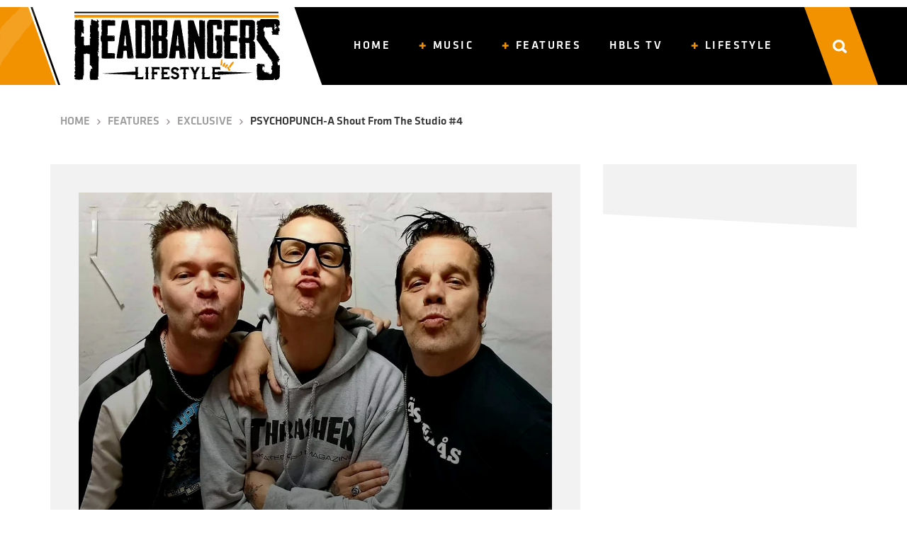

--- FILE ---
content_type: image/svg+xml
request_url: https://www.headbangerslifestyle.com/wp-content/themes/hbls-theme/assets/img/btn-newsletter-arrowdown.svg
body_size: 918
content:
<?xml version="1.0" encoding="UTF-8"?>
<svg width="14px" height="9px" viewBox="0 0 14 9" version="1.1" xmlns="http://www.w3.org/2000/svg" xmlns:xlink="http://www.w3.org/1999/xlink">
    <title></title>
    <g id="Page-1" stroke="none" stroke-width="1" fill="none" fill-rule="evenodd">
        <g id="Home" transform="translate(-1460.000000, -2240.000000)" fill="#373737" fill-rule="nonzero">
            <g id="Nieuwsbrief" transform="translate(-0.014260, 2115.000000)">
                <g id="Email" transform="translate(1295.000000, 104.000000)">
                    <path d="M169.669872,31.5658518 L175.363523,25.8722008 C175.638094,25.5976005 175.638094,25.1524264 175.363494,24.8778546 L169.669872,19.1842037 C169.3953,18.9096319 168.950126,18.9096319 168.675525,19.1842037 L168.011455,19.8482741 C167.737312,20.1224167 167.736797,20.5667039 168.010282,20.8414759 L172.522591,25.3750134 L168.010282,29.9085796 C167.736797,30.1833516 167.737312,30.6276388 168.011455,30.9017813 L168.675525,31.5658518 C168.950097,31.8404235 169.395271,31.8404235 169.669872,31.5658518 Z" id="" transform="translate(171.687478, 25.375028) rotate(90.000000) translate(-171.687478, -25.375028) "></path>
                </g>
            </g>
        </g>
    </g>
</svg>